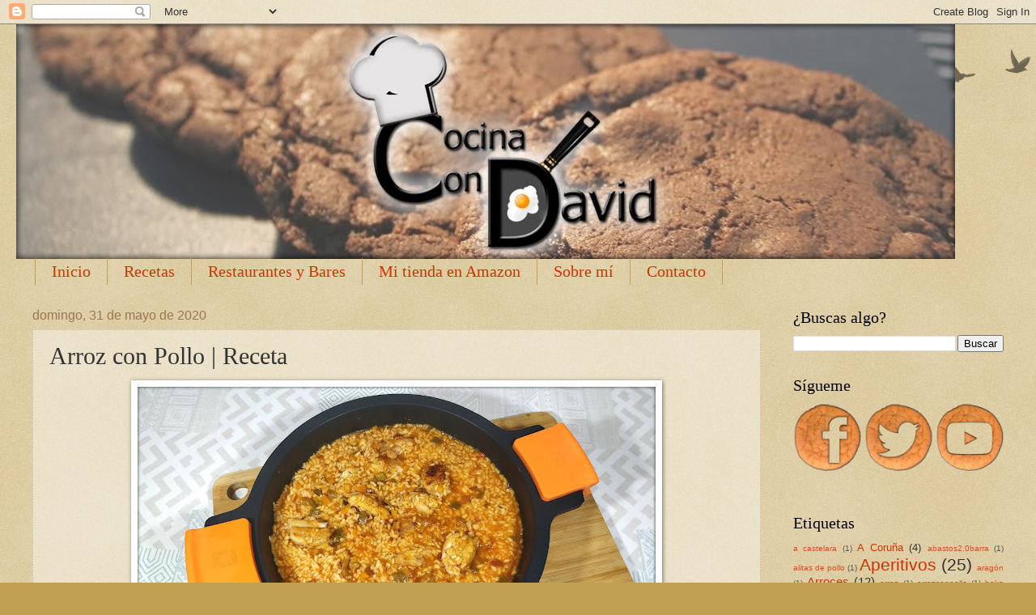

--- FILE ---
content_type: text/html; charset=utf-8
request_url: https://www.google.com/recaptcha/api2/aframe
body_size: 265
content:
<!DOCTYPE HTML><html><head><meta http-equiv="content-type" content="text/html; charset=UTF-8"></head><body><script nonce="i5W8iiZMDb2s5Vahm_pGLg">/** Anti-fraud and anti-abuse applications only. See google.com/recaptcha */ try{var clients={'sodar':'https://pagead2.googlesyndication.com/pagead/sodar?'};window.addEventListener("message",function(a){try{if(a.source===window.parent){var b=JSON.parse(a.data);var c=clients[b['id']];if(c){var d=document.createElement('img');d.src=c+b['params']+'&rc='+(localStorage.getItem("rc::a")?sessionStorage.getItem("rc::b"):"");window.document.body.appendChild(d);sessionStorage.setItem("rc::e",parseInt(sessionStorage.getItem("rc::e")||0)+1);localStorage.setItem("rc::h",'1769115923456');}}}catch(b){}});window.parent.postMessage("_grecaptcha_ready", "*");}catch(b){}</script></body></html>